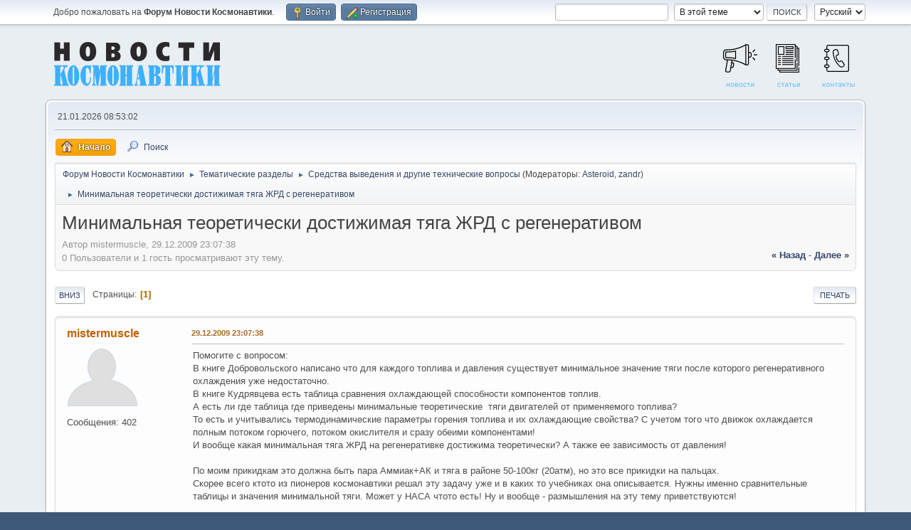

--- FILE ---
content_type: text/html; charset=UTF-8
request_url: https://forum.novosti-kosmonavtiki.ru/index.php/topic,10371.0.html
body_size: 8752
content:
<!DOCTYPE html>
<html lang="ru-RU">
<head>
	<meta charset="UTF-8">
	<link rel="stylesheet" href="https://forum.novosti-kosmonavtiki.ru/Themes/default/css/minified_8d23271bb6d6db38af32f1531b9e335f.css?smf213_1694365695">
	<style>
						.sceditor-button-spoiler div {
							background: url('https://forum.novosti-kosmonavtiki.ru/Themes/default/images/bbc/spoiler.png');
						}
	
	img.avatar { max-width: 150px !important; max-height: 300px !important; }
	
	</style>
	<script>
		var smf_theme_url = "https://forum.novosti-kosmonavtiki.ru/Themes/default";
		var smf_default_theme_url = "https://forum.novosti-kosmonavtiki.ru/Themes/default";
		var smf_images_url = "https://forum.novosti-kosmonavtiki.ru/Themes/default/images";
		var smf_smileys_url = "https://forum.novosti-kosmonavtiki.ru/Smileys";
		var smf_smiley_sets = "fugue,alienine";
		var smf_smiley_sets_default = "fugue";
		var smf_avatars_url = "https://forum.novosti-kosmonavtiki.ru/avatars";
		var smf_scripturl = "https://forum.novosti-kosmonavtiki.ru/index.php?PHPSESSID=1u2mks8shdlpco875n2lui7t59&amp;";
		var smf_iso_case_folding = false;
		var smf_charset = "UTF-8";
		var smf_session_id = "fc3cd5cee5a72f1322dfaf246df52c80";
		var smf_session_var = "fda5bb487d7";
		var smf_member_id = 0;
		var ajax_notification_text = 'Загружается...';
		var help_popup_heading_text = 'Подсказка';
		var banned_text = 'гость, вы забанены и не можете оставлять сообщения на форуме!';
		var smf_txt_expand = 'Развернуть';
		var smf_txt_shrink = 'Свернуть';
		var smf_quote_expand = false;
		var allow_xhjr_credentials = false;
	</script>
	<script src="https://ajax.googleapis.com/ajax/libs/jquery/3.6.0/jquery.min.js"></script>
	<script src="https://forum.novosti-kosmonavtiki.ru/Themes/default/scripts/jquery.sceditor.bbcode.min.js?smf213_1694365695"></script>
	<script src="https://forum.novosti-kosmonavtiki.ru/Themes/default/scripts/minified_63c1668af06764861f7bea0cdcbb7918.js?smf213_1694365695"></script>
	<script src="https://forum.novosti-kosmonavtiki.ru/Themes/default/scripts/minified_4fcafbb96aa6c40414ce569f47f86215.js?smf213_1694365695" defer></script>
	<script>
		var smf_smileys_url = 'https://forum.novosti-kosmonavtiki.ru/Smileys/fugue';
		var bbc_quote_from = 'Цитата';
		var bbc_quote = 'Цитировать';
		var bbc_search_on = 'от';
	var smf_you_sure ='Хотите сделать это?';
	</script>
	<title>Минимальная теоретически достижимая тяга ЖРД с регенеративом</title>
	<meta name="viewport" content="width=device-width, initial-scale=1">
	<meta property="og:site_name" content="Форум Новости Космонавтики">
	<meta property="og:title" content="Минимальная теоретически достижимая тяга ЖРД с регенеративом">
	<meta property="og:url" content="https://forum.novosti-kosmonavtiki.ru/index.php?PHPSESSID=1u2mks8shdlpco875n2lui7t59&amp;topic=10371.0">
	<meta property="og:description" content="Минимальная теоретически достижимая тяга ЖРД с регенеративом">
	<meta name="description" content="Минимальная теоретически достижимая тяга ЖРД с регенеративом">
	<meta name="theme-color" content="#557EA0">
	<link rel="canonical" href="https://forum.novosti-kosmonavtiki.ru/index.php?topic=10371.0">
	<link rel="help" href="https://forum.novosti-kosmonavtiki.ru/index.php?PHPSESSID=1u2mks8shdlpco875n2lui7t59&amp;action=help">
	<link rel="contents" href="https://forum.novosti-kosmonavtiki.ru/index.php?PHPSESSID=1u2mks8shdlpco875n2lui7t59&amp;">
	<link rel="search" href="https://forum.novosti-kosmonavtiki.ru/index.php?PHPSESSID=1u2mks8shdlpco875n2lui7t59&amp;action=search">
	<link rel="alternate" type="application/rss+xml" title="Форум Новости Космонавтики - RSS" href="https://forum.novosti-kosmonavtiki.ru/index.php?PHPSESSID=1u2mks8shdlpco875n2lui7t59&amp;action=.xml;type=rss2;board=13">
	<link rel="alternate" type="application/atom+xml" title="Форум Новости Космонавтики - Atom" href="https://forum.novosti-kosmonavtiki.ru/index.php?PHPSESSID=1u2mks8shdlpco875n2lui7t59&amp;action=.xml;type=atom;board=13">
	<link rel="index" href="https://forum.novosti-kosmonavtiki.ru/index.php?PHPSESSID=1u2mks8shdlpco875n2lui7t59&amp;board=13.0">
<script type="text/javascript">
$(function(){
    $("a#top").attr("href","https://novosti-kosmonavtiki.ru/");
    $("input#subject").attr("maxlength","255");
});
</script>
<!-- Yandex.RTB -->
<script>window.yaContextCb=window.yaContextCb||[]</script>
<script src="https://yandex.ru/ads/system/context.js" async></script>
</head>
<body id="chrome" class="action_messageindex board_13">
<div id="footerfix">
	<div id="top_section">
		<div class="inner_wrap">
			<ul class="floatleft" id="top_info">
				<li class="welcome">
					Добро пожаловать на <strong>Форум Новости Космонавтики</strong>.
				</li>
				<li class="button_login">
					<a href="https://forum.novosti-kosmonavtiki.ru/index.php?PHPSESSID=1u2mks8shdlpco875n2lui7t59&amp;action=login" class="open" onclick="return reqOverlayDiv(this.href, 'Войти', 'login');">
						<span class="main_icons login"></span>
						<span class="textmenu">Войти</span>
					</a>
				</li>
				<li class="button_signup">
					<a href="https://forum.novosti-kosmonavtiki.ru/index.php?PHPSESSID=1u2mks8shdlpco875n2lui7t59&amp;action=signup" class="open">
						<span class="main_icons regcenter"></span>
						<span class="textmenu">Регистрация</span>
					</a>
				</li>
			</ul>
			<form id="languages_form" method="get" class="floatright">
				<select id="language_select" name="language" onchange="this.form.submit()">
					<option value="russian" selected="selected">Русский</option>
					<option value="english">English</option>
				</select>
				<noscript>
					<input type="submit" value="Отправить">
				</noscript>
			</form>
			<form id="search_form" class="floatright" action="https://forum.novosti-kosmonavtiki.ru/index.php?PHPSESSID=1u2mks8shdlpco875n2lui7t59&amp;action=search2" method="post" accept-charset="UTF-8">
				<input type="search" name="search" value="">&nbsp;
				<select name="search_selection">
					<option value="all">По всему форуму </option>
					<option value="topic" selected>В этой теме</option>
					<option value="board">В этом разделе</option>
				</select>
				<input type="hidden" name="sd_topic" value="10371">
				<input type="submit" name="search2" value="Поиск" class="button">
				<input type="hidden" name="advanced" value="0">
			</form>
		</div><!-- .inner_wrap -->
	</div><!-- #top_section -->
	<div id="header">
		<h1 class="forumtitle">
			<a id="top" href="https://forum.novosti-kosmonavtiki.ru/index.php?PHPSESSID=1u2mks8shdlpco875n2lui7t59&amp;"><img src="/forum/nklogo.png" alt="Форум Новости Космонавтики"></a>
		</h1>
		<div id="siteslogan"><a href="http://novosti-kosmonavtiki.ru/news/" style="margin: 0 10px;"><img src="/forum/news.png"/></a><a href="http://novosti-kosmonavtiki.ru/articles/" style="margin: 0 10px;"><img src="/forum/paper.png"/></a><a href="http://novosti-kosmonavtiki.ru/contacts/" style="margin: 0 10px;"><img src="/forum/contacts.png"/></a></div>
	</div>
	<div id="wrapper">
		<div id="upper_section">
			<div id="inner_section">
				<div id="inner_wrap" class="hide_720">
					<div class="user">
						<time datetime="2026-01-21T05:53:02Z">21.01.2026 08:53:02</time>
					</div>
				</div>
				<a class="mobile_user_menu">
					<span class="menu_icon"></span>
					<span class="text_menu">Главное меню</span>
				</a>
				<div id="main_menu">
					<div id="mobile_user_menu" class="popup_container">
						<div class="popup_window description">
							<div class="popup_heading">Главное меню
								<a href="javascript:void(0);" class="main_icons hide_popup"></a>
							</div>
							
					<ul class="dropmenu menu_nav">
						<li class="button_home">
							<a class="active" href="https://forum.novosti-kosmonavtiki.ru/index.php?PHPSESSID=1u2mks8shdlpco875n2lui7t59&amp;">
								<span class="main_icons home"></span><span class="textmenu">Начало</span>
							</a>
						</li>
						<li class="button_search">
							<a href="https://forum.novosti-kosmonavtiki.ru/index.php?PHPSESSID=1u2mks8shdlpco875n2lui7t59&amp;action=search">
								<span class="main_icons search"></span><span class="textmenu">Поиск</span>
							</a>
						</li>
					</ul><!-- .menu_nav -->
						</div>
					</div>
				</div>
				<div class="navigate_section">
					<ul>
						<li>
							<a href="https://forum.novosti-kosmonavtiki.ru/index.php?PHPSESSID=1u2mks8shdlpco875n2lui7t59&amp;"><span>Форум Новости Космонавтики</span></a>
						</li>
						<li>
							<span class="dividers"> &#9658; </span>
							<a href="https://forum.novosti-kosmonavtiki.ru/index.php?PHPSESSID=1u2mks8shdlpco875n2lui7t59&amp;#c3"><span>Тематические разделы</span></a>
						</li>
						<li>
							<span class="dividers"> &#9658; </span>
							<a href="https://forum.novosti-kosmonavtiki.ru/index.php?PHPSESSID=1u2mks8shdlpco875n2lui7t59&amp;board=13.0"><span>Средства выведения и другие технические вопросы</span></a> <span class="board_moderators">(Модераторы: <a href="https://forum.novosti-kosmonavtiki.ru/index.php?PHPSESSID=1u2mks8shdlpco875n2lui7t59&amp;action=profile;u=13814" title="Модератор">Asteroid</a>, <a href="https://forum.novosti-kosmonavtiki.ru/index.php?PHPSESSID=1u2mks8shdlpco875n2lui7t59&amp;action=profile;u=44434" title="Модератор">zandr</a>)</span>
						</li>
						<li class="last">
							<span class="dividers"> &#9658; </span>
							<a href="https://forum.novosti-kosmonavtiki.ru/index.php?PHPSESSID=1u2mks8shdlpco875n2lui7t59&amp;topic=10371.0"><span>Минимальная теоретически достижимая тяга ЖРД с регенеративом</span></a>
						</li>
					</ul>
				</div><!-- .navigate_section -->
			</div><!-- #inner_section -->
		</div><!-- #upper_section -->
		<div id="content_section">
			<div id="main_content_section"><!-- Yandex.RTB R-A-18474471-1 -->
<div id="yandex_rtb_R-A-18474471-1"></div>
<script>
window.yaContextCb.push(() => {
    Ya.Context.AdvManager.render({
        "blockId": "R-A-18474471-1",
        "renderTo": "yandex_rtb_R-A-18474471-1"
    })
})
</script>
		<div id="display_head" class="information">
			<h2 class="display_title">
				<span id="top_subject">Минимальная теоретически достижимая тяга ЖРД с регенеративом</span>
			</h2>
			<p>Автор mistermuscle, 29.12.2009 23:07:38</p>
			<span class="nextlinks floatright"><a href="https://forum.novosti-kosmonavtiki.ru/index.php?PHPSESSID=1u2mks8shdlpco875n2lui7t59&amp;topic=10371.0;prev_next=prev#new">&laquo; назад</a> - <a href="https://forum.novosti-kosmonavtiki.ru/index.php?PHPSESSID=1u2mks8shdlpco875n2lui7t59&amp;topic=10371.0;prev_next=next#new">далее &raquo;</a></span>
			<p>0 Пользователи и 1 гость просматривают эту тему.
			</p>
		</div><!-- #display_head -->
		
		<div class="pagesection top">
			
		<div class="buttonlist floatright">
			
				<a class="button button_strip_print" href="https://forum.novosti-kosmonavtiki.ru/index.php?PHPSESSID=1u2mks8shdlpco875n2lui7t59&amp;action=printpage;topic=10371.0"  rel="nofollow">Печать</a>
		</div>
			 
			<div class="pagelinks floatleft">
				<a href="#bot" class="button">Вниз</a>
				<span class="pages">Страницы</span><span class="current_page">1</span> 
			</div>
		<div class="mobile_buttons floatright">
			<a class="button mobile_act">Действия пользователя</a>
			
		</div>
		</div>
		<div id="forumposts">
			<form action="https://forum.novosti-kosmonavtiki.ru/index.php?PHPSESSID=1u2mks8shdlpco875n2lui7t59&amp;action=quickmod2;topic=10371.0" method="post" accept-charset="UTF-8" name="quickModForm" id="quickModForm" onsubmit="return oQuickModify.bInEditMode ? oQuickModify.modifySave('fc3cd5cee5a72f1322dfaf246df52c80', 'fda5bb487d7') : false">
				<div class="windowbg" id="msg516575">
					
					<div class="post_wrapper">
						<div class="poster">
							<h4>
								<a href="https://forum.novosti-kosmonavtiki.ru/index.php?PHPSESSID=1u2mks8shdlpco875n2lui7t59&amp;action=profile;u=15096" title="Просмотр профиля mistermuscle">mistermuscle</a>
							</h4>
							<ul class="user_info">
								<li class="avatar">
									<a href="https://forum.novosti-kosmonavtiki.ru/index.php?PHPSESSID=1u2mks8shdlpco875n2lui7t59&amp;action=profile;u=15096"><img class="avatar" src="https://forum.novosti-kosmonavtiki.ru/avatars/default.png" alt=""></a>
								</li>
								<li class="icons"></li>
								<li class="postcount">Сообщения: 402</li>
							</ul>
						</div><!-- .poster -->
						<div class="postarea">
							<div class="keyinfo">
								<div id="subject_516575" class="subject_title subject_hidden">
									<a href="https://forum.novosti-kosmonavtiki.ru/index.php?PHPSESSID=1u2mks8shdlpco875n2lui7t59&amp;msg=516575" rel="nofollow">Минимальная теоретически достижимая тяга ЖРД с регенеративом</a>
								</div>
								
								<div class="postinfo">
									<span class="messageicon"  style="position: absolute; z-index: -1;">
										<img src="https://forum.novosti-kosmonavtiki.ru/Themes/default/images/post/xx.png" alt="">
									</span>
									<a href="https://forum.novosti-kosmonavtiki.ru/index.php?PHPSESSID=1u2mks8shdlpco875n2lui7t59&amp;msg=516575" rel="nofollow" title="Минимальная теоретически достижимая тяга ЖРД с регенеративом" class="smalltext">29.12.2009 23:07:38</a>
									<span class="spacer"></span>
									<span class="smalltext modified floatright" id="modified_516575">
									</span>
								</div>
								<div id="msg_516575_quick_mod"></div>
							</div><!-- .keyinfo -->
							<div class="post">
								<div class="inner" data-msgid="516575" id="msg_516575">
									Помогите с вопросом:<br>В книге Добровольского написано что для каждого топлива и давления существует минимальное значение тяги после которого регенеративного охлаждения уже недостаточно.<br>В книге Кудрявцева есть таблица сравнения охлаждающей способности компонентов топлив.<br>А есть ли где таблица где приведены минимальные теоретические &nbsp;тяги двигателей от применяемого топлива?<br>То есть и учитывались термодинамические параметры горения топлива и их охлаждающие свойства? С учетом того что движок охлаждается полным потоком горючего, потоком окислителя и сразу обеими компонентами!<br>И вообще какая минимальная тяга ЖРД на регенеративке достижима теоретически? А также ее зависимость от давления!<br><br>По моим прикидкам это должна быть пара Аммиак+АК и тяга в районе 50-100кг (20атм), но это все прикидки на пальцах.<br>Скорее всего ктото из пионеров космонавтики решал эту задачу уже и в каких то учебниках она описывается. Нужны именно сравнительные таблицы и значения минимальной тяги. Может у НАСА чтото есть! Ну и вообще - размышления на эту тему приветствуются!<br><br>Знатоки - помогите ссылками! :?:
								</div>
							</div><!-- .post -->
							<div class="under_message">
								<ul class="floatleft">
								</ul>
							</div><!-- .under_message -->
						</div><!-- .postarea -->
						<div class="moderatorbar">
							<div class="signature" id="msg_516575_signature">
								не все йогурты одинаково полезны
							</div>
						</div><!-- .moderatorbar -->
					</div><!-- .post_wrapper -->
				</div><!-- $message[css_class] -->
				<hr class="post_separator">
				<div class="windowbg" id="msg516605">
					
					
					<div class="post_wrapper">
						<div class="poster">
							<h4>
								<a href="https://forum.novosti-kosmonavtiki.ru/index.php?PHPSESSID=1u2mks8shdlpco875n2lui7t59&amp;action=profile;u=13666" title="Просмотр профиля Андрей Суворов">Андрей Суворов</a>
							</h4>
							<ul class="user_info">
								<li class="avatar">
									<a href="https://forum.novosti-kosmonavtiki.ru/index.php?PHPSESSID=1u2mks8shdlpco875n2lui7t59&amp;action=profile;u=13666"><img class="avatar" src="https://forum.novosti-kosmonavtiki.ru/forum/avatar/f15/avatar.jpg" alt=""></a>
								</li>
								<li class="icons"></li>
								<li class="postcount">Сообщения: 3,724</li>
							</ul>
						</div><!-- .poster -->
						<div class="postarea">
							<div class="keyinfo">
								<div id="subject_516605" class="subject_title subject_hidden">
									<a href="https://forum.novosti-kosmonavtiki.ru/index.php?PHPSESSID=1u2mks8shdlpco875n2lui7t59&amp;msg=516605" rel="nofollow">Минимальная теоретически достижимая тяга ЖРД с регенеративом</a>
								</div>
								<span class="page_number floatright">#1</span>
								<div class="postinfo">
									<span class="messageicon"  style="position: absolute; z-index: -1;">
										<img src="https://forum.novosti-kosmonavtiki.ru/Themes/default/images/post/xx.png" alt="">
									</span>
									<a href="https://forum.novosti-kosmonavtiki.ru/index.php?PHPSESSID=1u2mks8shdlpco875n2lui7t59&amp;msg=516605" rel="nofollow" title="Ответ #1 - Минимальная теоретически достижимая тяга ЖРД с регенеративом" class="smalltext">30.12.2009 00:05:43</a>
									<span class="spacer"></span>
									<span class="smalltext modified floatright" id="modified_516605">
									</span>
								</div>
								<div id="msg_516605_quick_mod"></div>
							</div><!-- .keyinfo -->
							<div class="post">
								<div class="inner" data-msgid="516605" id="msg_516605">
									А смысл? даже в больших движках не стремятся обойтись одной регенеративкой, а уж в маленьких завесное охлаждение позволяет решить практически любые проблемы.<br>Завеса, даже при наличии регенеративного охлаждения, позволяет облегчить, упростить и удешевить двигатель, ценой снижения УИ на 1-2 секунды для стотонника, 2-4 для десятитонника и 4-8 единиц для однотонника.<br>Влияние давления гораздо заметнее, чем завесного охлаждения. Пример - сравнение основного двигателя Аполлона и, скажем, С5.92<br>Кажется, у Салахутдинова написано, что где-то с 500 кГ тяги практически любой топливной пары хватает на регенеративное охлаждение.
								</div>
							</div><!-- .post -->
							<div class="under_message">
								<ul class="floatleft">
								</ul>
							</div><!-- .under_message -->
						</div><!-- .postarea -->
						<div class="moderatorbar">
						</div><!-- .moderatorbar -->
					</div><!-- .post_wrapper -->
				</div><!-- $message[css_class] -->
				<hr class="post_separator">
				<div class="windowbg" id="msg516626">
					
					
					<div class="post_wrapper">
						<div class="poster">
							<h4>
								<a href="https://forum.novosti-kosmonavtiki.ru/index.php?PHPSESSID=1u2mks8shdlpco875n2lui7t59&amp;action=profile;u=15096" title="Просмотр профиля mistermuscle">mistermuscle</a>
							</h4>
							<ul class="user_info">
								<li class="avatar">
									<a href="https://forum.novosti-kosmonavtiki.ru/index.php?PHPSESSID=1u2mks8shdlpco875n2lui7t59&amp;action=profile;u=15096"><img class="avatar" src="https://forum.novosti-kosmonavtiki.ru/avatars/default.png" alt=""></a>
								</li>
								<li class="icons"></li>
								<li class="postcount">Сообщения: 402</li>
							</ul>
						</div><!-- .poster -->
						<div class="postarea">
							<div class="keyinfo">
								<div id="subject_516626" class="subject_title subject_hidden">
									<a href="https://forum.novosti-kosmonavtiki.ru/index.php?PHPSESSID=1u2mks8shdlpco875n2lui7t59&amp;msg=516626" rel="nofollow">Минимальная теоретически достижимая тяга ЖРД с регенеративом</a>
								</div>
								<span class="page_number floatright">#2</span>
								<div class="postinfo">
									<span class="messageicon"  style="position: absolute; z-index: -1;">
										<img src="https://forum.novosti-kosmonavtiki.ru/Themes/default/images/post/xx.png" alt="">
									</span>
									<a href="https://forum.novosti-kosmonavtiki.ru/index.php?PHPSESSID=1u2mks8shdlpco875n2lui7t59&amp;msg=516626" rel="nofollow" title="Ответ #2 - Минимальная теоретически достижимая тяга ЖРД с регенеративом" class="smalltext">30.12.2009 03:07:34</a>
									<span class="spacer"></span>
									<span class="smalltext modified floatright" id="modified_516626">
									</span>
								</div>
								<div id="msg_516626_quick_mod"></div>
							</div><!-- .keyinfo -->
							<div class="post">
								<div class="inner" data-msgid="516626" id="msg_516626">
									<blockquote class="bbc_standard_quote"><cite>Цитировать</cite>А смысл? даже в больших движках не стремятся обойтись одной регенеративкой, а уж в маленьких завесное охлаждение позволяет решить практически любые проблемы.<br>Завеса, даже при наличии регенеративного охлаждения, позволяет облегчить, упростить и удешевить двигатель, ценой снижения УИ на 1-2 секунды для стотонника, 2-4 для десятитонника и 4-8 единиц для однотонника.<br>Влияние давления гораздо заметнее, чем завесного охлаждения. Пример - сравнение основного двигателя Аполлона и, скажем, С5.92<br>Кажется, у Салахутдинова написано, что где-то с 500 кГ тяги практически любой топливной пары хватает на регенеративное охлаждение.</blockquote><br>Нее нужна именно таблица или типа сравнения! <img src="https://forum.novosti-kosmonavtiki.ru/Smileys/fugue/cheesy.png" alt="&#58;D" title="Веселый" class="smiley"> <br>Ответ что свыше 500кг - любая потянет - не очень! <img src="https://forum.novosti-kosmonavtiki.ru/Smileys/fugue/cheesy.png" alt="&#58;D" title="Веселый" class="smiley"> <br><br>Завесу граммотно (в теории) расчитать тяжело!<br>А регенеративку просто!<br><br>Надо тут по диплому помочь. Но тема крайне интересная и без этого.<br><br>Завеса же полюбэ до критики рассеивается! А в критике дырочек не просверлишь!
								</div>
							</div><!-- .post -->
							<div class="under_message">
								<ul class="floatleft">
								</ul>
							</div><!-- .under_message -->
						</div><!-- .postarea -->
						<div class="moderatorbar">
							<div class="signature" id="msg_516626_signature">
								не все йогурты одинаково полезны
							</div>
						</div><!-- .moderatorbar -->
					</div><!-- .post_wrapper -->
				</div><!-- $message[css_class] -->
				<hr class="post_separator">
				<div class="windowbg" id="msg516627">
					
					
					<div class="post_wrapper">
						<div class="poster">
							<h4>
								<a href="https://forum.novosti-kosmonavtiki.ru/index.php?PHPSESSID=1u2mks8shdlpco875n2lui7t59&amp;action=profile;u=13551" title="Просмотр профиля avmich">avmich</a>
							</h4>
							<ul class="user_info">
								<li class="avatar">
									<a href="https://forum.novosti-kosmonavtiki.ru/index.php?PHPSESSID=1u2mks8shdlpco875n2lui7t59&amp;action=profile;u=13551"><img class="avatar" src="https://forum.novosti-kosmonavtiki.ru/avatars/default.png" alt=""></a>
								</li>
								<li class="icons"></li>
								<li class="postcount">Сообщения: 9,701</li>
							</ul>
						</div><!-- .poster -->
						<div class="postarea">
							<div class="keyinfo">
								<div id="subject_516627" class="subject_title subject_hidden">
									<a href="https://forum.novosti-kosmonavtiki.ru/index.php?PHPSESSID=1u2mks8shdlpco875n2lui7t59&amp;msg=516627" rel="nofollow">Минимальная теоретически достижимая тяга ЖРД с регенеративом</a>
								</div>
								<span class="page_number floatright">#3</span>
								<div class="postinfo">
									<span class="messageicon"  style="position: absolute; z-index: -1;">
										<img src="https://forum.novosti-kosmonavtiki.ru/Themes/default/images/post/xx.png" alt="">
									</span>
									<a href="https://forum.novosti-kosmonavtiki.ru/index.php?PHPSESSID=1u2mks8shdlpco875n2lui7t59&amp;msg=516627" rel="nofollow" title="Ответ #3 - Минимальная теоретически достижимая тяга ЖРД с регенеративом" class="smalltext">30.12.2009 13:11:27</a>
									<span class="spacer"></span>
									<span class="smalltext modified floatright" id="modified_516627">
									</span>
								</div>
								<div id="msg_516627_quick_mod"></div>
							</div><!-- .keyinfo -->
							<div class="post">
								<div class="inner" data-msgid="516627" id="msg_516627">
									<blockquote class="bbc_standard_quote"><cite>Цитировать</cite>Завеса же полюбэ до критики рассеивается! А в критике дырочек не просверлишь!</blockquote><br>Это почему рассеивается, почему не просверлишь? :) По крайней мере, рядом с критикой?
								</div>
							</div><!-- .post -->
							<div class="under_message">
								<ul class="floatleft">
								</ul>
							</div><!-- .under_message -->
						</div><!-- .postarea -->
						<div class="moderatorbar">
						</div><!-- .moderatorbar -->
					</div><!-- .post_wrapper -->
				</div><!-- $message[css_class] -->
				<hr class="post_separator">
				<div class="windowbg" id="msg517879">
					
					
					<div class="post_wrapper">
						<div class="poster">
							<h4>
								<a href="https://forum.novosti-kosmonavtiki.ru/index.php?PHPSESSID=1u2mks8shdlpco875n2lui7t59&amp;action=profile;u=14330" title="Просмотр профиля RadioactiveRainbow">RadioactiveRainbow</a>
							</h4>
							<ul class="user_info">
								<li class="avatar">
									<a href="https://forum.novosti-kosmonavtiki.ru/index.php?PHPSESSID=1u2mks8shdlpco875n2lui7t59&amp;action=profile;u=14330"><img class="avatar" src="https://forum.novosti-kosmonavtiki.ru/avatars/default.png" alt=""></a>
								</li>
								<li class="icons"></li>
								<li class="postcount">Сообщения: 2,941</li>
							</ul>
						</div><!-- .poster -->
						<div class="postarea">
							<div class="keyinfo">
								<div id="subject_517879" class="subject_title subject_hidden">
									<a href="https://forum.novosti-kosmonavtiki.ru/index.php?PHPSESSID=1u2mks8shdlpco875n2lui7t59&amp;msg=517879" rel="nofollow">Минимальная теоретически достижимая тяга ЖРД с регенеративом</a>
								</div>
								<span class="page_number floatright">#4</span>
								<div class="postinfo">
									<span class="messageicon"  style="position: absolute; z-index: -1;">
										<img src="https://forum.novosti-kosmonavtiki.ru/Themes/default/images/post/xx.png" alt="">
									</span>
									<a href="https://forum.novosti-kosmonavtiki.ru/index.php?PHPSESSID=1u2mks8shdlpco875n2lui7t59&amp;msg=517879" rel="nofollow" title="Ответ #4 - Минимальная теоретически достижимая тяга ЖРД с регенеративом" class="smalltext">04.01.2010 13:04:16</a>
									<span class="spacer"></span>
									<span class="smalltext modified floatright" id="modified_517879">
									</span>
								</div>
								<div id="msg_517879_quick_mod"></div>
							</div><!-- .keyinfo -->
							<div class="post">
								<div class="inner" data-msgid="517879" id="msg_517879">
									Имхо - для каждой топливной пары этот параметр будет существенно зависеть от давления.<br>Завесу, действительно, считать сложно (пару раз пробовал - больше не хочу).<br><br>А вот если чистую регенеративку просто - чего бы не посчитать? )<br>Экселевская считалка пишется за пару часов. Вбивай параметры - получай результаты.<br><br>Правда... там еще много зависит от схемы организации охлаждения, геометрии каналов, давления на срезе и т.д. и т.п...<br>Так что расчет для 3 точек по давлению для основных топливных пар займет, пожалуй, не меньше недели (очень оптимистично), да и точность попадания не превысит 10-30%.<br><br>Касаемо запрашиваемых таблиц - ни разу не встречал. Не слышал даже.
								</div>
							</div><!-- .post -->
							<div class="under_message">
								<ul class="floatleft">
								</ul>
							</div><!-- .under_message -->
						</div><!-- .postarea -->
						<div class="moderatorbar">
							<div class="signature" id="msg_517879_signature">
								Глупость наказуема
							</div>
						</div><!-- .moderatorbar -->
					</div><!-- .post_wrapper -->
				</div><!-- $message[css_class] -->
				<hr class="post_separator">
			</form>
		</div><!-- #forumposts -->
		<div class="pagesection">
			
		<div class="buttonlist floatright">
			
				<a class="button button_strip_print" href="https://forum.novosti-kosmonavtiki.ru/index.php?PHPSESSID=1u2mks8shdlpco875n2lui7t59&amp;action=printpage;topic=10371.0"  rel="nofollow">Печать</a>
		</div>
			 
			<div class="pagelinks floatleft">
				<a href="#main_content_section" class="button" id="bot">Вверх</a>
				<span class="pages">Страницы</span><span class="current_page">1</span> 
			</div>
		<div class="mobile_buttons floatright">
			<a class="button mobile_act">Действия пользователя</a>
			
		</div>
		</div>
				<div class="navigate_section">
					<ul>
						<li>
							<a href="https://forum.novosti-kosmonavtiki.ru/index.php?PHPSESSID=1u2mks8shdlpco875n2lui7t59&amp;"><span>Форум Новости Космонавтики</span></a>
						</li>
						<li>
							<span class="dividers"> &#9658; </span>
							<a href="https://forum.novosti-kosmonavtiki.ru/index.php?PHPSESSID=1u2mks8shdlpco875n2lui7t59&amp;#c3"><span>Тематические разделы</span></a>
						</li>
						<li>
							<span class="dividers"> &#9658; </span>
							<a href="https://forum.novosti-kosmonavtiki.ru/index.php?PHPSESSID=1u2mks8shdlpco875n2lui7t59&amp;board=13.0"><span>Средства выведения и другие технические вопросы</span></a> <span class="board_moderators">(Модераторы: <a href="https://forum.novosti-kosmonavtiki.ru/index.php?PHPSESSID=1u2mks8shdlpco875n2lui7t59&amp;action=profile;u=13814" title="Модератор">Asteroid</a>, <a href="https://forum.novosti-kosmonavtiki.ru/index.php?PHPSESSID=1u2mks8shdlpco875n2lui7t59&amp;action=profile;u=44434" title="Модератор">zandr</a>)</span>
						</li>
						<li class="last">
							<span class="dividers"> &#9658; </span>
							<a href="https://forum.novosti-kosmonavtiki.ru/index.php?PHPSESSID=1u2mks8shdlpco875n2lui7t59&amp;topic=10371.0"><span>Минимальная теоретически достижимая тяга ЖРД с регенеративом</span></a>
						</li>
					</ul>
				</div><!-- .navigate_section -->
		<div id="moderationbuttons">
			
		</div>
		<div id="display_jump_to"></div>
		<div id="mobile_action" class="popup_container">
			<div class="popup_window description">
				<div class="popup_heading">
					Действия пользователя
					<a href="javascript:void(0);" class="main_icons hide_popup"></a>
				</div>
				
		<div class="buttonlist">
			
				<a class="button button_strip_print" href="https://forum.novosti-kosmonavtiki.ru/index.php?PHPSESSID=1u2mks8shdlpco875n2lui7t59&amp;action=printpage;topic=10371.0"  rel="nofollow">Печать</a>
		</div>
			</div>
		</div>
		<script>
			if ('XMLHttpRequest' in window)
			{
				var oQuickModify = new QuickModify({
					sScriptUrl: smf_scripturl,
					sClassName: 'quick_edit',
					bShowModify: true,
					iTopicId: 10371,
					sTemplateBodyEdit: '\n\t\t\t\t\t\t<div id="quick_edit_body_container">\n\t\t\t\t\t\t\t<div id="error_box" class="error"><' + '/div>\n\t\t\t\t\t\t\t<textarea class="editor" name="message" rows="12" tabindex="1">%body%<' + '/textarea><br>\n\t\t\t\t\t\t\t<input type="hidden" name="fda5bb487d7" value="fc3cd5cee5a72f1322dfaf246df52c80">\n\t\t\t\t\t\t\t<input type="hidden" name="topic" value="10371">\n\t\t\t\t\t\t\t<input type="hidden" name="msg" value="%msg_id%">\n\t\t\t\t\t\t\t<div class="righttext quickModifyMargin">\n\t\t\t\t\t\t\t\t<input type="submit" name="post" value="Сохранить" tabindex="2" onclick="return oQuickModify.modifySave(\'fc3cd5cee5a72f1322dfaf246df52c80\', \'fda5bb487d7\');" accesskey="s" class="button"> <input type="submit" name="cancel" value="Отмена" tabindex="3" onclick="return oQuickModify.modifyCancel();" class="button">\n\t\t\t\t\t\t\t<' + '/div>\n\t\t\t\t\t\t<' + '/div>',
					sTemplateSubjectEdit: '<input type="text" name="subject" value="%subject%" size="80" maxlength="80" tabindex="4">',
					sTemplateBodyNormal: '%body%',
					sTemplateSubjectNormal: '<a hr'+'ef="' + smf_scripturl + '?topic=10371.msg%msg_id%#msg%msg_id%" rel="nofollow">%subject%<' + '/a>',
					sTemplateTopSubject: '%subject%',
					sTemplateReasonEdit: 'Причина редактирования: <input type="text" name="modify_reason" value="%modify_reason%" size="80" maxlength="80" tabindex="5" class="quickModifyMargin">',
					sTemplateReasonNormal: '%modify_text',
					sErrorBorderStyle: '1px solid red'
				});

				aJumpTo[aJumpTo.length] = new JumpTo({
					sContainerId: "display_jump_to",
					sJumpToTemplate: "<label class=\"smalltext jump_to\" for=\"%select_id%\">Перейти в<" + "/label> %dropdown_list%",
					iCurBoardId: 13,
					iCurBoardChildLevel: 0,
					sCurBoardName: "Средства выведения и другие технические вопросы",
					sBoardChildLevelIndicator: "==",
					sBoardPrefix: "=> ",
					sCatSeparator: "-----------------------------",
					sCatPrefix: "",
					sGoButtonLabel: "Отправить"
				});

				aIconLists[aIconLists.length] = new IconList({
					sBackReference: "aIconLists[" + aIconLists.length + "]",
					sIconIdPrefix: "msg_icon_",
					sScriptUrl: smf_scripturl,
					bShowModify: true,
					iBoardId: 13,
					iTopicId: 10371,
					sSessionId: smf_session_id,
					sSessionVar: smf_session_var,
					sLabelIconList: "Иконка",
					sBoxBackground: "transparent",
					sBoxBackgroundHover: "#ffffff",
					iBoxBorderWidthHover: 1,
					sBoxBorderColorHover: "#adadad" ,
					sContainerBackground: "#ffffff",
					sContainerBorder: "1px solid #adadad",
					sItemBorder: "1px solid #ffffff",
					sItemBorderHover: "1px dotted gray",
					sItemBackground: "transparent",
					sItemBackgroundHover: "#e0e0f0"
				});
			}
		</script><hr>
<!-- Yandex.Direct D-A-579356-1 -->
<div id="yandex_direct_D-A-579356-1"></div>
<script type="text/javascript">
    (function(w, d, n, s, t) {
        w[n] = w[n] || [];
        w[n].push(function() {
            Ya.Context.AdvManager.render({
                blockId: "D-A-579356-1",
                renderTo: "yandex_direct_D-A-579356-1",
                searchText: "поисковый запрос",
                searchPageNumber: 1
            });
        });
        t = d.getElementsByTagName("script")[0];
        s = d.createElement("script");
        s.type = "text/javascript";
        s.src = "//an.yandex.ru/system/context.js";
        s.async = true;
        t.parentNode.insertBefore(s, t);
    })(this, this.document, "yandexContextAsyncCallbacks");
</script>
<!-- Yandex.Metrika counter -->
<script type="text/javascript" >
   (function(m,e,t,r,i,k,a){m[i]=m[i]||function(){(m[i].a=m[i].a||[]).push(arguments)};
   m[i].l=1*new Date();k=e.createElement(t),a=e.getElementsByTagName(t)[0],k.async=1,k.src=r,a.parentNode.insertBefore(k,a)})
   (window, document, "script", "https://mc.yandex.ru/metrika/tag.js", "ym");

   ym(54734932, "init", {
        clickmap:true,
        trackLinks:true,
        accurateTrackBounce:true,
        webvisor:true,
        ecommerce:"dataLayer"
   });
</script>
<noscript><div><img src="https://mc.yandex.ru/watch/54734932" style="position:absolute; left:-9999px;" alt="" /></div></noscript>
<!-- /Yandex.Metrika counter -->
			</div><!-- #main_content_section -->
		</div><!-- #content_section -->
	</div><!-- #wrapper -->
</div><!-- #footerfix -->
	<div id="footer">
		<div class="inner_wrap">
		<ul>
			<li class="floatright"><a href="https://forum.novosti-kosmonavtiki.ru/index.php?PHPSESSID=1u2mks8shdlpco875n2lui7t59&amp;action=help">Помощь</a> | <a href="https://forum.novosti-kosmonavtiki.ru/index.php?PHPSESSID=1u2mks8shdlpco875n2lui7t59&amp;action=agreement">Условия и правила</a> | <a href="#top_section">Вверх &#9650;</a></li>
			<li class="copyright"><a href="https://forum.novosti-kosmonavtiki.ru/index.php?PHPSESSID=1u2mks8shdlpco875n2lui7t59&amp;action=credits" title="Лицензия" target="_blank" rel="noopener">SMF 2.1.3 &copy; 2022</a>, <a href="https://www.simplemachines.org" title="Simple Machines" target="_blank" class="new_win">Simple Machines</a><br /><a href="https://www.createaforum.com" target="_blank">Simple Audio Video Embedder</a></li>
		</ul>
		</div>
	</div><!-- #footer -->
<script>
window.addEventListener("DOMContentLoaded", function() {
		$.sceditor.locale["ru"] = {
			"Width (optional):": "Ширина (необязательно):",
			"Height (optional):": "Высота (необязательно):",
			"Insert": "Вставить ",
			"Description (optional):": "Описание (необязательно)",
			"Rows:": "Строк:",
			"Cols:": "Колонок:",
			"URL:": "Ссылка (URL): ",
			"E-mail:": "Имейл: ",
			"Video URL:": "Ссылка на видео:",
			"More": "Ещё",
			"Close": "Закрыть",
			dateFormat: "day.month.year"
		};
});
</script>
</body>
</html>